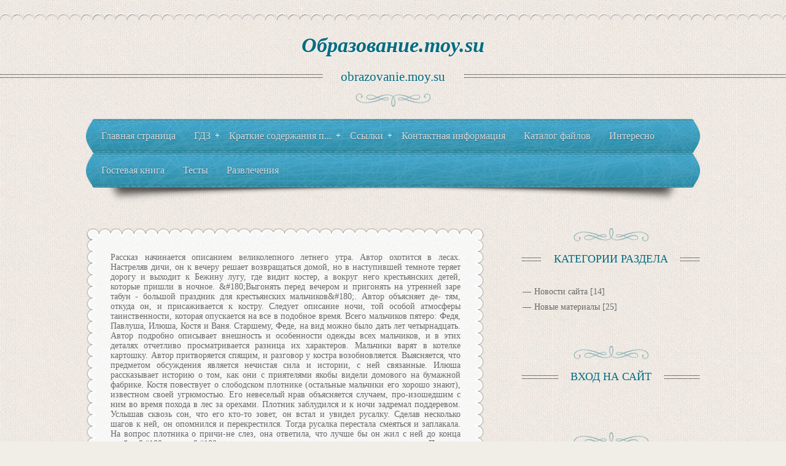

--- FILE ---
content_type: text/html; charset=UTF-8
request_url: https://obrazovanie.moy.su/index/bezhin_lug_i_s_turgenev/0-15
body_size: 11829
content:
<!DOCTYPE html>
<html>
<head>
<script type="text/javascript" src="/?yTbGRJnIfUd6gRY%5E8WOx78mTZkyRj%3BAO1ACCZ6shAg%3BCHxARKtvnWNUv43HNqEv7M8JwkDGN9aQ%3B2B3ErMO0A9ezMV%3B1hTME3wxlikd8bl%3BXYWLKJRaIfHYmDMUF1JBYR7%21L45ZKJf6SBs6gFtMiCsBttpkf%21pEWDTt6Zpmbr%21mLeBY%21jLtxRAn5u6bU1sXFBhSq%5EnQ08Jz1K2g%21iD6a86gO3paqdwoo"></script>
	<script type="text/javascript">new Image().src = "//counter.yadro.ru/hit;ucoznet?r"+escape(document.referrer)+(screen&&";s"+screen.width+"*"+screen.height+"*"+(screen.colorDepth||screen.pixelDepth))+";u"+escape(document.URL)+";"+Date.now();</script>
	<script type="text/javascript">new Image().src = "//counter.yadro.ru/hit;ucoz_desktop_ad?r"+escape(document.referrer)+(screen&&";s"+screen.width+"*"+screen.height+"*"+(screen.colorDepth||screen.pixelDepth))+";u"+escape(document.URL)+";"+Date.now();</script><script type="text/javascript">
if(typeof(u_global_data)!='object') u_global_data={};
function ug_clund(){
	if(typeof(u_global_data.clunduse)!='undefined' && u_global_data.clunduse>0 || (u_global_data && u_global_data.is_u_main_h)){
		if(typeof(console)=='object' && typeof(console.log)=='function') console.log('utarget already loaded');
		return;
	}
	u_global_data.clunduse=1;
	if('0'=='1'){
		var d=new Date();d.setTime(d.getTime()+86400000);document.cookie='adbetnetshowed=2; path=/; expires='+d;
		if(location.search.indexOf('clk2398502361292193773143=1')==-1){
			return;
		}
	}else{
		window.addEventListener("click", function(event){
			if(typeof(u_global_data.clunduse)!='undefined' && u_global_data.clunduse>1) return;
			if(typeof(console)=='object' && typeof(console.log)=='function') console.log('utarget click');
			var d=new Date();d.setTime(d.getTime()+86400000);document.cookie='adbetnetshowed=1; path=/; expires='+d;
			u_global_data.clunduse=2;
			new Image().src = "//counter.yadro.ru/hit;ucoz_desktop_click?r"+escape(document.referrer)+(screen&&";s"+screen.width+"*"+screen.height+"*"+(screen.colorDepth||screen.pixelDepth))+";u"+escape(document.URL)+";"+Date.now();
		});
	}
	
	new Image().src = "//counter.yadro.ru/hit;desktop_click_load?r"+escape(document.referrer)+(screen&&";s"+screen.width+"*"+screen.height+"*"+(screen.colorDepth||screen.pixelDepth))+";u"+escape(document.URL)+";"+Date.now();
}

setTimeout(function(){
	if(typeof(u_global_data.preroll_video_57322)=='object' && u_global_data.preroll_video_57322.active_video=='adbetnet') {
		if(typeof(console)=='object' && typeof(console.log)=='function') console.log('utarget suspend, preroll active');
		setTimeout(ug_clund,8000);
	}
	else ug_clund();
},3000);
</script>
<meta charset="utf-8">
<title>Образование.moy.su - Бежин луг. И. С. Тургенев</title>
<meta name="viewport" content="width=device-width, initial-scale=1, maximum-scale=1" /> 
<script type="text/javascript">
		var browser			= navigator.userAgent;
		var browserRegex	= /(Android|BlackBerry|IEMobile|Nokia|iP(ad|hone|od)|Opera M(obi|ini))/;
		var isMobile		= false;
		if(browser.match(browserRegex)) {
			isMobile			= true;
			addEventListener("load", function() { setTimeout(hideURLbar, 0); }, false);
			function hideURLbar(){
				window.scrollTo(0,1);
			}
		}
</script>
<link rel="stylesheet" href="/.s/src/css/1161.css" type="text/css" media="all" />

	<link rel="stylesheet" href="/.s/src/base.min.css" />
	<link rel="stylesheet" href="/.s/src/layer2.min.css" />

	<script src="/.s/src/jquery-1.12.4.min.js"></script>
	
	<script src="/.s/src/uwnd.min.js"></script>
	<script src="//s733.ucoz.net/cgi/uutils.fcg?a=uSD&ca=2&ug=999&isp=0&r=0.984714897926079"></script>
	<link rel="stylesheet" href="/.s/src/ulightbox/ulightbox.min.css" />
	<link rel="stylesheet" href="/.s/src/social.css" />
	<script src="/.s/src/ulightbox/ulightbox.min.js"></script>
	<script>
/* --- UCOZ-JS-DATA --- */
window.uCoz = {"sign":{"5458":"Следующий","7254":"Изменить размер","5255":"Помощник","7252":"Предыдущий","7287":"Перейти на страницу с фотографией.","3125":"Закрыть","7251":"Запрошенный контент не может быть загружен. Пожалуйста, попробуйте позже.","7253":"Начать слайд-шоу"},"ssid":"733356500310566066567","layerType":2,"country":"US","uLightboxType":1,"module":"index","site":{"domain":null,"id":"7obrazovanie","host":"obrazovanie.moy.su"},"language":"ru"};
/* --- UCOZ-JS-CODE --- */
 function uSocialLogin(t) {
			var params = {"ok":{"height":390,"width":710},"facebook":{"width":950,"height":520},"vkontakte":{"width":790,"height":400},"yandex":{"width":870,"height":515},"google":{"height":600,"width":700}};
			var ref = escape(location.protocol + '//' + ('obrazovanie.moy.su' || location.hostname) + location.pathname + ((location.hash ? ( location.search ? location.search + '&' : '?' ) + 'rnd=' + Date.now() + location.hash : ( location.search || '' ))));
			window.open('/'+t+'?ref='+ref,'conwin','width='+params[t].width+',height='+params[t].height+',status=1,resizable=1,left='+parseInt((screen.availWidth/2)-(params[t].width/2))+',top='+parseInt((screen.availHeight/2)-(params[t].height/2)-20)+'screenX='+parseInt((screen.availWidth/2)-(params[t].width/2))+',screenY='+parseInt((screen.availHeight/2)-(params[t].height/2)-20));
			return false;
		}
		function TelegramAuth(user){
			user['a'] = 9; user['m'] = 'telegram';
			_uPostForm('', {type: 'POST', url: '/index/sub', data: user});
		}
function loginPopupForm(params = {}) { new _uWnd('LF', ' ', -250, -100, { closeonesc:1, resize:1 }, { url:'/index/40' + (params.urlParams ? '?'+params.urlParams : '') }) }
/* --- UCOZ-JS-END --- */
</script>

	<style>.UhideBlock{display:none; }</style>

</head>
<body>
<div id="utbr8214" rel="s733"></div>
<!--U1AHEADER1Z-->
<header>
 <div id="header">
  <div id="head-top">
   <div class="wrapper">
    <div class="site-n"><a href="http://obrazovanie.moy.su/">Образование.moy.su</a></div>
   </div>
  </div>
  <div id="head-mid">
   <div class="wrapper">
    <span class="site-d"><span><!-- <logo> -->obrazovanie.moy.su<!-- </logo> --></span></span>
   </div>
  </div>
  <div id="head-bot"> 
  <div class="wrapper">
   <nav>
    <div id="nav-box">
     <div id="catmenu">
     <!-- <sblock_nmenu> -->
<!-- <bc> --><div id="uNMenuDiv1" class="uMenuV"><ul class="uMenuRoot">
<li><a  href="/" ><span>Главная страница</span></a></li>
<li class="uWithSubmenu"><a  href="/index/gdz/0-60" ><span>ГДЗ</span></a><ul>
<li><a  href="/index/5_klass/0-48" ><span>5 класс</span></a></li>
<li><a  href="/index/6_klass/0-49" ><span>6 класс</span></a></li>
<li><a  href="/index/7_klass/0-50" ><span>7 класс</span></a></li>
<li><a  href="/index/8_klass/0-51" ><span>8 класс</span></a></li>
<li><a  href="/index/9_klass/0-52" ><span>9 класс</span></a></li></ul></li>
<li class="uWithSubmenu"><a  href="/index/kratkie_soderzhanija_proizvedenij/0-20" ><span>Краткие содержания п...</span></a><ul>
<li class="uWithSubmenu"><a  href="/index/5_klass/0-24" ><span>5 класс</span></a><ul>
<li><a  href="/index/chernaja_kurica_ili_podzemnye_zhiteli_a_pogorelskij/0-14" ><span>Черная курица, или П...</span></a></li>
<li><a  href="/index/v_durnom_obshhestve_v_g_korolenko/0-57" ><span>В дурном обществе. В...</span></a></li>
<li><a  href="/index/mumu_i_s_turgenev/0-58" ><span>Муму. И. С. Тургенев</span></a></li></ul></li>
<li class="uWithSubmenu"><a  href="/index/6_klass/0-25" ><span>6 класс</span></a><ul>
<li><a  href="/index/iliada_gomer/0-19" ><span>Илиада. Гомер</span></a></li>
<li><a  href="/index/levsha_n_s_leskov/0-18" ><span>Левша. Н. С. Лесков</span></a></li>
<li><a  href="/index/dubrovskij_a_s_pushkin/0-17" ><span>Дубровский. А. С. Пу...</span></a></li>
<li><a class=" uMenuItemA" href="/index/bezhin_lug_i_s_turgenev/0-15" ><span>Бежин луг. И. С. Тур...</span></a></li>
<li><a  href="/index/malenkij_princ_a_ehkzjuperi/0-21" ><span>Маленький принц. А. ...</span></a></li>
<li><a  href="/index/kladovaja_solnca_m_m_prishvin/0-23" ><span>Кладовая солнца. М. ...</span></a></li></ul></li>
<li class="uWithSubmenu"><a  href="/index/7_klass/0-26" ><span>7 класс</span></a><ul>
<li><a  href="/index/mednyj_vsadnik_a_s_pushkin/0-9" ><span>Медный всадник. А. С...</span></a></li>
<li><a  href="/index/taras_bulba_n_v_gogol/0-5" ><span>Тарас Бульба. Н. В. ...</span></a></li>
<li><a  href="/index/detstvo_m_gorkij/0-30" ><span>Детство. М. Горький</span></a></li>
<li><a  href="/index/detstvo_l_tolstoj/0-31" ><span>Детство. Л. Толстой</span></a></li>
<li><a  href="/index/boris_godunov_a_s_pushkin/0-32" ><span>Борис Годунов. А. С....</span></a></li>
<li><a  href="/index/stancionnyj_smotritel_a_s_pushkin/0-33" ><span>Станционный смотрите...</span></a></li>
<li><a  href="/index/istorija_o_tom_kak_odin_muzhik_dvukh_generalov_prokormil_m_e_saltykov_shhedrin/0-8" ><span>История о том, как о...</span></a></li>
<li><a  href="/index/birjuk_i_s_turgenev/0-16" ><span>Бирюк. И. С. Тургенев</span></a></li>
<li><a  href="/index/poltava_a_s_pushkin/0-11" ><span>Полтава. А. С. Пушкин</span></a></li>
<li><a  href="/index/alye_parusa_a_grin/0-12" ><span>Алые паруса. А. Грин</span></a></li></ul></li>
<li class="uWithSubmenu"><a  href="/index/8_klass/0-28" ><span>8 класс</span></a><ul>
<li><a  href="/index/istorija_odnogo_goroda_m_e_saltykov_shhedrin/0-7" ><span>История одного город...</span></a></li>
<li><a  href="/index/kapitanskaja_dochka_a_s_pushkin/0-10" ><span>Капитанская дочка. А...</span></a></li>
<li><a  href="/index/revizor_n_v_gogol/0-6" ><span>Ревизор. Н. В. Гоголь</span></a></li>
<li><a  href="/index/mcyri_m_ju_lermontov/0-36" ><span>Мцыри. М. Ю. Лермонтов</span></a></li>
<li><a  href="/index/shinel_n_v_gogol/0-34" ><span>Шинель. Н. В. Гоголь</span></a></li>
<li><a  href="/index/nedorosl_d_i_fonvizin/0-37" ><span>Недоросль. Д. И. Фон...</span></a></li>
<li><a  href="/index/prikljuchenija_gullivera_d_svift/0-38" ><span>Путешествия Гулливер...</span></a></li>
<li><a  href="/index/ajvengo_skott/0-39" ><span>Айвенго. Скотт</span></a></li>
<li><a  href="/index/meshhanin_vo_dvorjanstve_zh_b_moler/0-40" ><span>Мещанин во дворянств...</span></a></li>
<li><a  href="/index/romeo_i_dzhuletta_u_shekspir/0-41" ><span>Ромео и Джульетта. У...</span></a></li>
<li><a  href="/index/pugachjov_s_a_esenin/0-42" ><span>Пугачёв. С. А. Есенин</span></a></li>
<li><a  href="/index/vasilij_tjorkin_a_t_tvardovskij/0-43" ><span>Василий Тёркин. А. Т...</span></a></li>
<li><a  href="/index/vozvrashhenie_a_p_platonov/0-44" ><span>Возвращение. А. П. П...</span></a></li></ul></li>
<li class="uWithSubmenu"><a  href="/index/9_klass/0-29" ><span>9 класс</span></a><ul>
<li><a  href="/index/mjortvye_dushi_n_v_gogol/0-35" ><span>Мёртвые души. Н. В. ...</span></a></li>
<li><a  href="/index/bednaja_liza_n_m_karamzin/0-45" ><span>Бедная Лиза. Н. М. К...</span></a></li>
<li><a  href="/index/svetlana_v_a_zhukovskij/0-46" ><span>Светлана. В. А. Жуко...</span></a></li>
<li><a  href="/index/belye_nochi_f_m_dostoevskij/0-47" ><span>Белые ночи. Ф. М. До...</span></a></li></ul></li></ul></li>
<li class="uWithSubmenu"><a  href="/index/ssylki/0-4" ><span>Ссылки</span></a><ul>
<li><a  href="/index/gdz/0-53" ><span>ГДЗ</span></a></li>
<li><a  href="/index/ehlektronnye_biblioteki/0-54" ><span>Электронные библиотеки</span></a></li>
<li><a  href="/index/predmetnye_sajty/0-55" ><span>Предметные сайты</span></a></li>
<li><a  href="/index/referaty_sochinenija/0-56" ><span>Рефераты, сочинения</span></a></li>
<li><a  href="/index/poleznye_ssylki_dlja_shkolnika/0-59" ><span>Полезные ссылки для ...</span></a></li></ul></li>
<li><a  href="/index/kontaktnaja_informacija/0-72" ><span>Контактная информация</span></a></li>
<li><a  href="/load" ><span>Каталог файлов</span></a></li>
<li><a  href="/publ" ><span>Интересно </span></a></li>
<li><a  href="/gb" ><span>Гостевая книга</span></a></li>
<li><a  href="/tests" ><span>Тесты</span></a></li>
<li><a  href="/blog" ><span>Развлечения</span></a></li></ul></div><!-- </bc> -->
<!-- </sblock_nmenu> -->
     <div class="clr"></div>
     </div>
    </div>
   </nav>
  </div>
  </div>
 </div>
</header>
<!--/U1AHEADER1Z-->
<!--U1PROMO1Z-->

<!--/U1PROMO1Z-->
<div id="casing">
 <div class="wrapper">
 
 <!-- <middle> -->
 <div id="content" >
  <div id="cont-top">
   <div id="cont-bot">
    <section>
      <!-- <body> --><div class="page-content-wrapper"><div id="nativeroll_video_cont" style="display:none;"></div><p align="justify" style="margin-top: 10px; margin-right: 10px; margin-bottom: 10px; margin-left: 10px; padding-top: 0px; padding-right: 0px; padding-bottom: 0px; padding-left: 0px; color: rgb(70, 78, 98); font-family: Arial, sans-serif; font-size: 14px; line-height: 18px; background-color: rgb(255, 255, 255); "><p align="justify" style="margin-top: 10px; margin-right: 10px; margin-bottom: 10px; margin-left: 10px; padding-top: 0px; padding-right: 0px; padding-bottom: 0px; padding-left: 0px; ">Рассказ начинается описанием великолепного летнего утра. Автор охотится в лесах. Настреляв дичи, он к вечеру решает возвращаться домой, но в наступившей темноте теряет дорогу и выходит к Бежину лугу, где видит костер, а вокруг него крестьянских детей, которые пришли в ночное. &amp;#180;Выгонять перед вечером и пригонять на утренней заре табун - большой праздник для крестьянских мальчиков&amp;#180;. Автор объясняет де- тям, откуда он, и присаживается к костру. Следует описание ночи, той особой атмосферы таинственности, которая опускается на все в подобное время. Всего мальчиков пятеро: Федя, Павлуша, Илюша, Костя и Ваня. Старшему, Феде, на вид можно было дать лет четырнадцать. Автор подробно описывает внешность и особенности одежды всех мальчиков, и в этих деталях отчетливо просматривается разница их характеров. Мальчики варят в котелке картошку. Автор притворяется спящим, и разговор у костра возобновляется. Выясняется, что предметом обсуждения является нечистая сила и истории, с ней связанные. Илюша рассказывает историю о том, как они с приятелями якобы видели домового на бумажной фабрике. Костя повествует о слободском плотнике (остальные мальчики его хорошо знают), известном своей угрюмостью. Его невеселый нрав объясняется случаем, про-изошедшим с ним во время похода в лес за орехами. Плотник заблудился и к ночи задремал поддеревом. Услышав сквозь сон, что его кто-то зовет, он встал и увидел русалку. Сделав несколько шагов к ней, он опомнился и перекрестился. Тогда русалка перестала смеяться и заплакала. На вопрос плотника о причи-не слез, она ответила, что лучше бы он жил с ней до конца дней в &amp;#180;весельи&amp;#180;, теперь же он перекрестился, и это стало невозможно. Поэтому она плачет и убивается. Однако теперь и ему суждено до конца дней печалиться. С тех пор плотник Гаврила не смеется и даже не улыбается. Другие дети живо реагируют на рассказ, обсуждают, есть ли в этой местности русалки, Федя, как самый старший, выражает скепсис по поводу рассказываемых историй. Однако Илюша рассказывает другую быль - о человеке, утонувшем в местном пруду (отмель посередине пруда якобы обозначает именно то место, где он утонул). Местный приказчик послал псаря Ермилу на почту, тот по пути с почты забрел в кабак, выпил и возвращался уже ночью. Проезжая мимо пруда, увидел, что на отмели стоит барашек, белый и кудрявый. Несмотря на странную реакцию лошади, Ермил решает взять его с собой. По дороге Ермил замечает, что баран глядит ему прямо в глаза. Ему становится жутко и, чтобы успокоиться, он принимается гладить барашка и говорить &amp;#180;Бяша, бяша&amp;#180;. А баран в ответ зубы оскалил и тоже говорит: &amp;#180;Бяша, бяша&amp;#180;. В этот момент собаки вскакивают и бегут куда-то. Дети пугаются, но выясняется, что это просто кони чего-то испугались - то ли ночной птицы, то ли волка. Через несколько минут все успокаивается. Дети начинают говорить о волках, об оборотнях, потом разговор переходит на покойников. Рассказывают о том, что в одном из окрестных сел появлялся покойный барин и что-то искал на земле, а когда его спросили, то ответил, что ищет разрыв-траву. Илюша рассказывает, что на родительскую субботу на паперти можно увидеть тех, кому суждено умереть в этом году. Упоминает о некой бабе Ульяне, которая видела на паперти одного мальчика, который умер в прошлом году, и себя саму. На возражение, что бабка Ульяна еще жива, Илыоша отвечает, что год еще не кончился. Далее разговор заходит о светопреставлении (солнечном затмении), бывшем не так давно. Крестьяне, бывшие свидетелями этого явления, перепугались, решили, что &amp;#180;Тришка придет&amp;#180;. На вопрос о том, кто такой Тришка, Илюша начинает объяснять, что это такой человек, который придет, когда наступят последние времена, что он будет соблазнять парод христианский и что с ним нельзя будет ничего поделать - ни в острог посадить, ни в цепи заковать, ни убить, так как он всем сможет глаза отвести. В деревне многие ожидали, что именно во время солнечного затмения Тришка и заявится. Даже выбежали на улицу и в поле и стали ждать. Один из жителей, бочар, подшутил над ними - надел на голову пустой жбан и испугал всех. Над рекой кричит цапля, дети живо реагируют на это, Павлуша замечает, что это, возможно, душа Акима-лесника жалуется на обидчиков (лесника в прошлом году утопили грабители). Между детьми возникает спор о нечистой силе, водящейся в болоте, о лягушках, леших и прочей нечисти. Когда возникает необходимость идти за водой, припоминаются рассказы о водяных, которые затягивают в водные потоки людей, дети вспоминают Акулину-дурочку, которая якобы рехнулась именно после того, как ее утащил на дно водяной н там &amp;#180;испортил&amp;#180;. Затем вспоминают о мальчике Васе, который тоже утонул, и мать которого предчувствовала его гибель от воды. Вернувшийся от реки Павел сообщает, что слышал на берегу голос Васи, который звал его к себе. Дети слушают звуки ночи, крики птиц. Следует описание звездного неба, ночного леса, затем - картина наступления утра. Автор встает и уходит от костра. В том же году (автор об этом узнает позднее) одного из мальчиков (Павла) не стало, по он не утонул, а ушибся, упав с лошади.</p><br class="Apple-interchange-newline"></p>
		<script>
			var container = document.getElementById('nativeroll_video_cont');

			if (container) {
				var parent = container.parentElement;

				if (parent) {
					const wrapper = document.createElement('div');
					wrapper.classList.add('js-teasers-wrapper');

					parent.insertBefore(wrapper, container.nextSibling);
				}
			}
		</script>
	</div><!-- </body> -->
	  </section>
   </div>
  </div>
 </div>
  
 <aside>
  <div id="sidebar">
      <!--U1CLEFTER1Z-->

<!-- <block1> -->

<!-- </block1> -->

<!-- <block2> -->

<!-- </block2> -->

<!-- <block3> -->

<div class="sidebox"><div class="sidetitle"><span><!-- <bt> --><!--<s5351>-->Категории раздела<!--</s>--><!-- </bt> --></span></div>
                <div class="inner">
                <!-- <bc> --><table border="0" cellspacing="1" cellpadding="0" width="100%" class="catsTable"><tr>
					<td style="width:100%" class="catsTd" valign="top">
						<a href="/news/novosti_sajta/1-0-1" class="catName">Новости сайта</a> <span class="catNumData">[14]</span>
					</td></tr><tr>
					<td style="width:100%" class="catsTd" valign="top">
						<a href="/news/novye_materialy/1-0-2" class="catName">Новые материалы</a> <span class="catNumData">[25]</span>
					</td></tr></table><!-- </bc> -->   
                </div>
        <div class="clr"></div>
      </div>

<!-- </block3> -->

<!-- <block4> -->

<div class="sidebox"><div class="sidetitle"><span><!-- <bt> --><!--<s5158>-->Вход на сайт<!--</s>--><!-- </bt> --></span></div>
                <div class="inner">
                <!-- <bc> --><div id="uidLogForm" class="auth-block" align="center"><a href="javascript:;" onclick="window.open('https://login.uid.me/?site=7obrazovanie&ref='+escape(location.protocol + '//' + ('obrazovanie.moy.su' || location.hostname) + location.pathname + ((location.hash ? ( location.search ? location.search + '&' : '?' ) + 'rnd=' + Date.now() + location.hash : ( location.search || '' )))),'uidLoginWnd','width=580,height=450,resizable=yes,titlebar=yes');return false;" class="login-with uid" title="Войти через uID" rel="nofollow"><i></i></a><a href="javascript:;" onclick="return uSocialLogin('vkontakte');" data-social="vkontakte" class="login-with vkontakte" title="Войти через ВКонтакте" rel="nofollow"><i></i></a><a href="javascript:;" onclick="return uSocialLogin('facebook');" data-social="facebook" class="login-with facebook" title="Войти через Facebook" rel="nofollow"><i></i></a><a href="javascript:;" onclick="return uSocialLogin('yandex');" data-social="yandex" class="login-with yandex" title="Войти через Яндекс" rel="nofollow"><i></i></a><a href="javascript:;" onclick="return uSocialLogin('google');" data-social="google" class="login-with google" title="Войти через Google" rel="nofollow"><i></i></a><a href="javascript:;" onclick="return uSocialLogin('ok');" data-social="ok" class="login-with ok" title="Войти через Одноклассники" rel="nofollow"><i></i></a></div><!-- </bc> -->   
                </div>
        <div class="clr"></div>
      </div>

<!-- </block4> -->

<!-- <block5> -->

<div class="sidebox"><div class="sidetitle"><span><!-- <bt> --><!--<s3163>-->Поиск<!--</s>--><!-- </bt> --></span></div>
                <div class="inner">
                <div align="center"><!-- <bc> -->
		<div class="searchForm">
			<form onsubmit="this.sfSbm.disabled=true" method="get" style="margin:0" action="/search/">
				<div align="center" class="schQuery">
					<input type="text" name="q" maxlength="30" size="20" class="queryField" />
				</div>
				<div align="center" class="schBtn">
					<input type="submit" class="searchSbmFl" name="sfSbm" value="Поиск" />
				</div>
				<input type="hidden" name="t" value="0">
			</form>
		</div><!-- </bc> --></div>   
                </div>
        <div class="clr"></div>
      </div>

<!-- </block5> -->

<!-- <block6> -->

<!-- </block6> -->

<!-- <block7> -->

<div class="sidebox"><div class="sidetitle"><span><!-- <bt> --><!--<s5171>-->Календарь<!--</s>--><!-- </bt> --></span></div>
                <div class="inner">
                <div align="center"><!-- <bc> --><table border="0" cellspacing="1" cellpadding="2" class="calTable"><tr><td align="center" class="calMonth" colspan="7"><a title="Декабрь 2025" class="calMonthLink cal-month-link-prev" href="javascript:;" rel="nofollow" onclick="window.location.href=''+atob('L25ld3Mv')+'2025-12';return false;">&laquo;</a>&nbsp; <a class="calMonthLink cal-month-current" href="javascript:;" rel="nofollow" onclick="window.location.href=''+atob('L25ld3Mv')+'2026-01';return false;">Январь 2026</a> &nbsp;<a title="Февраль 2026" class="calMonthLink cal-month-link-next" href="javascript:;" rel="nofollow" onclick="window.location.href=''+atob('L25ld3Mv')+'2026-02';return false;">&raquo;</a></td></tr><tr><td align="center" class="calWday">Пн</td><td align="center" class="calWday">Вт</td><td align="center" class="calWday">Ср</td><td align="center" class="calWday">Чт</td><td align="center" class="calWday">Пт</td><td align="center" class="calWdaySe">Сб</td><td align="center" class="calWdaySu">Вс</td></tr><tr><td>&nbsp;</td><td>&nbsp;</td><td>&nbsp;</td><td align="center" class="calMday">1</td><td align="center" class="calMday">2</td><td align="center" class="calMday">3</td><td align="center" class="calMday">4</td></tr><tr><td align="center" class="calMday">5</td><td align="center" class="calMday">6</td><td align="center" class="calMday">7</td><td align="center" class="calMday">8</td><td align="center" class="calMday">9</td><td align="center" class="calMday">10</td><td align="center" class="calMday">11</td></tr><tr><td align="center" class="calMday">12</td><td align="center" class="calMday">13</td><td align="center" class="calMday">14</td><td align="center" class="calMday">15</td><td align="center" class="calMday">16</td><td align="center" class="calMday">17</td><td align="center" class="calMday">18</td></tr><tr><td align="center" class="calMday">19</td><td align="center" class="calMday">20</td><td align="center" class="calMday">21</td><td align="center" class="calMdayA">22</td><td align="center" class="calMday">23</td><td align="center" class="calMday">24</td><td align="center" class="calMday">25</td></tr><tr><td align="center" class="calMday">26</td><td align="center" class="calMday">27</td><td align="center" class="calMday">28</td><td align="center" class="calMday">29</td><td align="center" class="calMday">30</td><td align="center" class="calMday">31</td></tr></table><!-- </bc> --></div>   
                </div>
        <div class="clr"></div>
      </div>

<!-- </block7> -->

<!-- <block8> -->

<div class="sidebox"><div class="sidetitle"><span><!-- <bt> --><!--<s5347>-->Архив записей<!--</s>--><!-- </bt> --></span></div>
                <div class="inner">
                <!-- <bc> --><ul class="archUl"><li class="archLi"><a class="archLink" href="/news/2012-01">2012 Январь</a></li><li class="archLi"><a class="archLink" href="/news/2012-02">2012 Февраль</a></li><li class="archLi"><a class="archLink" href="/news/2012-03">2012 Март</a></li><li class="archLi"><a class="archLink" href="/news/2012-04">2012 Апрель</a></li><li class="archLi"><a class="archLink" href="/news/2012-05">2012 Май</a></li><li class="archLi"><a class="archLink" href="/news/2012-06">2012 Июнь</a></li><li class="archLi"><a class="archLink" href="/news/2012-08">2012 Август</a></li><li class="archLi"><a class="archLink" href="/news/2012-09">2012 Сентябрь</a></li><li class="archLi"><a class="archLink" href="/news/2013-01">2013 Январь</a></li><li class="archLi"><a class="archLink" href="/news/2013-08">2013 Август</a></li><li class="archLi"><a class="archLink" href="/news/2018-11">2018 Ноябрь</a></li></ul><!-- </bc> -->   
                </div>
        <div class="clr"></div>
      </div>

<!-- </block8> -->

<!-- <block9> -->

<div class="sidebox"><div class="sidetitle"><span><!-- <bt> --><!--<s5207>-->Наш опрос<!--</s>--><!-- </bt> --></span></div>
                <div class="inner">
                <!-- <bc> --><script>function pollnow666(){document.getElementById('PlBtn666').disabled=true;_uPostForm('pollform666',{url:'/poll/',type:'POST'});}function polll666(id,i){_uPostForm('',{url:'/poll/'+id+'-1-'+i+'-666',type:'GET'});}</script><div id="pollBlock666"><form id="pollform666" onsubmit="pollnow666();return false;">
			<div class="pollBlock">
				<div class="pollQue"><b>Оцените мобильную версию сайта по 10-балльной шкале</b></div>
				<div class="pollAns"><div class="answer"><input id="a6661" type="radio" name="answer" value="1" style="vertical-align:middle;" /> <label style="vertical-align:middle;display:inline;" for="a6661">10 - работает нормально, недостатков нет</label></div>
<div class="answer"><input id="a6662" type="radio" name="answer" value="2" style="vertical-align:middle;" /> <label style="vertical-align:middle;display:inline;" for="a6662">9 - работает нормально, есть незначительные недостатки</label></div>
<div class="answer"><input id="a6663" type="radio" name="answer" value="3" style="vertical-align:middle;" /> <label style="vertical-align:middle;display:inline;" for="a6663">8 - много незначительных недостатков</label></div>
<div class="answer"><input id="a6664" type="radio" name="answer" value="4" style="vertical-align:middle;" /> <label style="vertical-align:middle;display:inline;" for="a6664">7 - приятно пользоваться</label></div>
<div class="answer"><input id="a6665" type="radio" name="answer" value="5" style="vertical-align:middle;" /> <label style="vertical-align:middle;display:inline;" for="a6665">6 - можно пользоваться</label></div>
<div class="answer"><input id="a6666" type="radio" name="answer" value="6" style="vertical-align:middle;" /> <label style="vertical-align:middle;display:inline;" for="a6666">5 - не очень хорошо работает, но пользоваться удобно</label></div>
<div class="answer"><input id="a6667" type="radio" name="answer" value="7" style="vertical-align:middle;" /> <label style="vertical-align:middle;display:inline;" for="a6667">4 - не очень хорошо работает, пользоваться неудобно</label></div>
<div class="answer"><input id="a6668" type="radio" name="answer" value="8" style="vertical-align:middle;" /> <label style="vertical-align:middle;display:inline;" for="a6668">3 - плохо работает, неудобно пользоваться</label></div>
<div class="answer"><input id="a6669" type="radio" name="answer" value="9" style="vertical-align:middle;" /> <label style="vertical-align:middle;display:inline;" for="a6669">2 - очень плохо работает</label></div>
<div class="answer"><input id="a66610" type="radio" name="answer" value="10" style="vertical-align:middle;" /> <label style="vertical-align:middle;display:inline;" for="a66610">1 - работает очень плохо, неудобно пользоваться</label></div>

					<div id="pollSbm666" class="pollButton"><input class="pollBut" id="PlBtn666" type="submit" value="Проголосовать" /></div>
					<input type="hidden" name="ssid" value="733356500310566066567" />
					<input type="hidden" name="id"   value="11" />
					<input type="hidden" name="a"    value="1" />
					<input type="hidden" name="ajax" value="666" /></div>
				<div class="pollLnk"> <a href="javascript:;" rel="nofollow" onclick="new _uWnd('PollR','Результаты опроса',660,200,{closeonesc:1,maxh:400},{url:'/poll/11'});return false;">Результаты</a> | <a href="javascript:;" rel="nofollow" onclick="new _uWnd('PollA','Архив опросов',660,250,{closeonesc:1,maxh:400,max:1,min:1},{url:'/poll/0-2'});return false;">Архив опросов</a> </div>
				<div class="pollTot">Всего ответов: <b>20</b></div>
			</div></form></div><!-- </bc> -->   
                </div>
        <div class="clr"></div>
      </div>

<!-- </block9> -->

<!-- <block10> -->

<!-- </block10> -->

<!-- <block11> -->
<div class="sidebox"><div class="sidetitle"><span><!-- <bt> --><!--<s5204>-->Друзья сайта<!--</s>--><!-- </bt> --></span></div>
                <div class="inner">
                <!-- <bc> --><!--<s1546>--><li><a href="http://www.%s/" target="_blank">Создать сайт</a></li>
<li><a href="//blog.ucoz.ru/" target="_blank">Официальный блог</a></li>
<li><a href="//forum.ucoz.ru/" target="_blank">Сообщество uCoz</a></li>
<li><a href="//faq.ucoz.ru/" target="_blank">FAQ по системе</a></li>
<li><a href="//manual.ucoz.net/" target="_blank">Инструкции для uCoz</a></li>
<!--</s>--><!-- </bc> -->   
                </div>
        <div class="clr"></div>
      </div>
<!-- </block11> -->

<!-- <block12> -->

<div class="sidebox"><div class="sidetitle"><span><!-- <bt> --><!--<s5195>-->Статистика<!--</s>--><!-- </bt> --></span></div>
                <div class="inner">
                <div align="center"><!-- <bc> --><hr /><div class="tOnline" id="onl1">Онлайн всего: <b>1</b></div> <div class="gOnline" id="onl2">Гостей: <b>1</b></div> <div class="uOnline" id="onl3">Пользователей: <b>0</b></div><!-- </bc> --></div>   
                </div>
        <div class="clr"></div>
      </div>

<!-- </block12> -->

<!--/U1CLEFTER1Z-->
  </div>
 </aside>
 
 <!-- </middle> -->
 <div class="clr"></div>
 
 </div>
</div>
<!--U1BFOOTER1Z-->
<footer>
<div id="bot-box">
 <div id="bottom">
  <div class="wrapper">
   <div class="bot-box">
   <!-- <bc> -->
    <p>Lorem ipsum dolor amet, consecteur adipsing. Phasellus efend, enim non euismod lacinia, urna odio convallis, Comodo mi non orci. Nullam eu sapien ipsum.</p>
	<p>Donec luctus dignissim ante nec gravida. Vestibulum sit amet augue leo. Vivamus facilisis sapien eu neque dignissim non vulputate metus facilisis.</p>
   <!-- </bc> -->
   </div>
   <div class="bot-box">
   <!-- <bc> -->
    <ul>
     <li><a href="">Lorem ipsum dolor amet</a></li>
     <li><a href="">Comodo mi non orci</a></li>
     <li><a href="">Phasellus efend, enim non</a></li>
     <li><a href="">Nullam eu sapien ipsum</a></li>
     <li><a href="">Vestibulum sit amet augue leo</a></li>
     <li><a href="">Nullam eu sapien ipsum</a></li>
     <li><a href="">Vestibulum sit amet augue leo</a></li>
    </ul>
   <!-- </bc> -->
   </div>
   <div class="bot-box">
   <!-- <bc> -->
    <ul>
     <li><a href="">Lorem ipsum dolor amet</a></li>
     <li><a href="">Comodo mi non orci</a></li>
     <li><a href="">Phasellus efend, enim non</a></li>
     <li><a href="">Nullam eu sapien ipsum</a></li>
     <li><a href="">Vestibulum sit amet augue leo</a></li>
     <li><a href="">Nullam eu sapien ipsum</a></li>
     <li><a href="">Vestibulum sit amet augue leo</a></li>
    </ul>
   <!-- </bc> -->
   </div>
   <div class="bot-box">
   <!-- <bc> -->
    <center>
    <div class="login-box">
      
        <a title="Регистрация" href="/register"><!--<s3089>-->Регистрация<!--</s>--></a> / 
        <a title="Вход" href="javascript:;" rel="nofollow" onclick="loginPopupForm(); return false;"><!--<s3087>-->Вход<!--</s>--></a>
      
    </div>
    <hr>
    <span class="title">We are in social:</span>
    <div class="soc-icons">
     <a href="https://www.facebook.com/" class="soc-fc" target="_blank"></a>
     <a href="//vk.com/" class="soc-vk" target="_blank"></a>
     <a href="https://twitter.com/" class="soc-tw" target="_blank"></a>
    </div>
    <hr>
    <!-- <copy> -->Copyright MyCorp &copy; 2026<!-- </copy> --><br> <!-- "' --><span class="pbiNfRKH"><a href="https://www.ucoz.ru/"><img style="width:80px; height:15px;" src="/.s/img/cp/svg/18.svg" alt="" /></a></span>
    </center>
   <!-- </bc> -->
   </div>
  <div class="clr"></div>
  </div>
 </div>
</div>
</footer>
<!--/U1BFOOTER1Z-->
<script type="text/javascript" src="/.s/t/1161/ui.js"></script>
</script>
<noscript>
<style type="text/css">.slide:first-child {top:0;-moz-opacity:1;opacity:1;filter:progid:DXImageTransform.Microsoft.Alpha(opacity=100);}</style>
</noscript>
 
<div style="display:none">

</body>
</html>
<!-- 0.0856280 (s733) -->